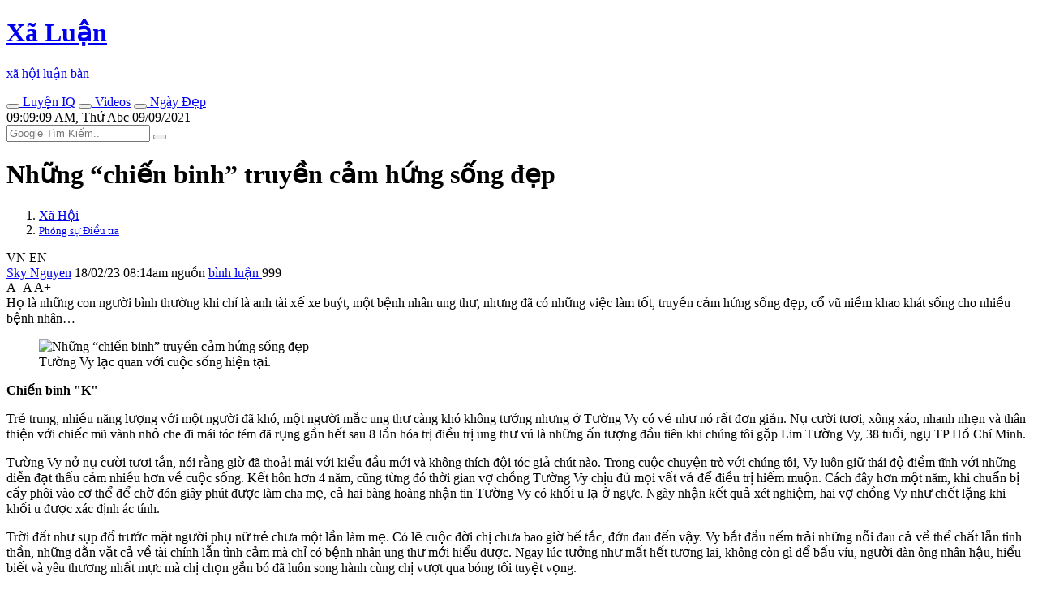

--- FILE ---
content_type: text/html; charset=UTF-8
request_url: https://www.xaluan.com/modules.php?name=News&file=article&sid=3639940
body_size: 13900
content:
<!DOCTYPE html>
<!--[if IE 8 ]><html class="ie ie8" lang="vi_VN"> <![endif]-->
<!--[if (gte IE 9)|!(IE)]><!-->
<html itemscope itemtype="http://schema.org/NewsArticle" itemid="https://www.xaluannews.com/modules.php?name=News&file=article&sid=3639940" xmlns="http://www.w3.org/1999/xhtml" xmlns:og="http://opengraphprotocol.org/schema/" xmlns:fb="http://www.facebook.com/2008/fbml" lang="vi_VN">
<!--<![endif]-->
<head prefix="og: http://ogp.me/ns# fb: http://ogp.me/ns/fb# article: http://ogp.me/ns/article#">
<meta name="viewport" content="width=device-width, initial-scale=1.0, minimum-scale=1.0, maximum-scale=5.0"/>
<meta charset="UTF-8"/>
<meta name="theme-color" content="#EA3328">
<meta http-equiv="audience" content="General">
<meta http-equiv="cache-control" content="public">
<meta http-equiv="x-dns-prefetch-control" content="on">
<meta http-equiv="X-UA-Compatible" content="IE=edge,chrome=1"/>
<meta name="rating" content="general">
<meta name="distribution" content="global">
<meta name="copyright" content="Copyright (c) by XALUAN Tin Nóng">
<meta name="generator" content="XALUAN Tin Nóng Copyright (c) 2006, News and Publisher">

<meta name="verify-v1" content="4oHIHdLOrcICwVRxw+USU+j8C4nSAlZp2KiQU6qH++o="/>
<link rel="alternate" type="application/rss+xml" title="News Feed" href="/Home.rss">
<link rel="manifest" href="/manifest.json">

<meta name="google-play-app" content="app-id=com.xaluanwww">
<link rel="android-touch-icon" href="/mobile/images/apple-touch-icon-precomposed.png"/>

<meta name="apple-itunes-app" content="app-id=452490912" />
<meta name="apple-mobile-web-app-capable" content="yes" />
<link rel="apple-touch-icon" href="/mobile/images/apple-touch-icon-precomposed.png" />
<link rel="apple-touch-icon-precomposed" href="/mobile/images/apple-touch-icon-precomposed.png"/>
<link rel="apple-touch-startup-image" href="/mobile/images/startup.jpg"/>
<link rel="shortcut icon" sizes="16x16" href="/favicon.ico" type="image/x-icon"/>
<link rel="icon" sizes="144x144" href="/xlnews/images/logos/x144.png" type="image/png"/>
<meta http-equiv="refresh" content="10800;url=/" />
<meta name="application-name" content="XãLuận News"/>
<meta name="msapplication-TileImage" content="/xlnews/images/logos/x144.png"/>
<meta name="msapplciation-starturl" content="https://www.xaluannews.com">
<meta name="msapplication-config" content="/mobile/images/wintiles/browserconfig.xml"/>

<meta property="fb:app_id" content="1658659817638345" />

<meta itemprop="author" name="author" content="XALUAN Tin Nóng">
<meta property="og:site_name" content="XALUAN Tin Nóng" itemprop="sourceOrganization" name="source" />

<meta name="robots" content="index, follow" />
<meta name="revisit-after" content="270 days" />
<meta name="keywords" content="Những “chiến binh” truyền cảm hứng sống đẹp" />
<meta name="description" itemprop="description" property="og:description" content="Họ là những con người bình thường khi chỉ là anh tài xế xe buýt, một bệnh nhân ung thư, nhưng đã có những việc làm tốt, truyền cảm hứng sống đẹp, cổ vũ niềm khao khát sống cho nhiều bệnh nhân…" />
<meta name="pubdate" itemprop="datePublished" property="og:published_time" content="2023-02-17T19:14:19+00:00"/>
<meta itemprop="genre" name="medium" content="News" />
<meta itemprop="identifier" name="articleid" content="3639940" />
<meta itemprop="alternativeHeadline" name="hdl_p" content="Những “chiến binh” truyền cảm hứng sống đẹp. Phóng sự Điều tra" />
<meta itemprop="mainEntityOfPage" content="https://www.xaluannews.com/modules.php?name=News&file=article&sid=3639940" />
<meta itemprop="image" content="https://www.xaluannews.com/images/news/Image/2023/02/18/363f0266b620e8.img.jpg"></meta> 
<meta itemprop="dateModified" content="2023-02-17T19:14:19+00:00" />	
<meta property="og:locale" content="vi_VN" />
<meta property="og:type" content="article" />
<meta property="og:title" content="Những “chiến binh” truyền cảm hứng sống đẹp">
<meta property="og:image" name="xlarge" content="https://www.xaluannews.com/images/news/Image/2023/02/18/363f0266b620e8.img.jpg" />
<meta property="og:url" itemprop="url" content="https://www.xaluannews.com/modules.php?name=News&file=article&sid=3639940" />
<meta property="article:publisher" content="https://www.facebook.com/102479877767483" />
<meta property="article:author" content="https://www.facebook.com/102479877767483" />
<meta property="article:section" content="Xã Hội">
<meta property="article:section2" content="Phóng sự Điều tra">
<meta property="article:published_time" content="2023-02-17T19:14:19+00:00" />
<meta property="article:modified_time" content="2023-02-17T19:14:19+00:00" />
<link rel="shortlink" href="https://www.xaluannews.com/article/3639940/" />
<link rel="canonical" href="https://www.xaluannews.com/modules.php?name=News&file=article&sid=3639940" />
<title>Những “chiến binh” truyền cảm hứng sống đẹp</title>

<script type="application/ld+json">{"@context": "https://schema.org",  "@type": "NewsArticle",  "mainEntityOfPage": {"@type": "WebPage", "@id": "https://www.xaluannews.com/modules.php?name=News&file=article&sid=3639940"}, 
	"headline":"Những “chiến binh” truyền cảm hứng sống đẹp", "url":"https://www.xaluannews.com/modules.php?name=News&file=article&sid=3639940", 
	"image":{"@type":"ImageObject", "url":"https://www.xaluannews.com/images/news/Image/2023/02/18/363f0266b620e8.img.jpg"},
	"dateCreated":"2023-02-17T19:14:19+00:00", "datePublished": "2023-02-17T19:14:19+00:00",  "dateModified": "2023-02-17T19:14:19+00:00",
	"author": {"@type": "Person", "name": "Sky Nguyễn"},
	"publisher": {"@type": "Organization", "name": "XALUAN Tin Nóng", "legalName" : "Xã Luận News", "url":"https://www.xaluannews.com", "foundingDate": "2006", "founders": [ { "@type": "Person", "name": "Ben NGUYEN" }],
    "logo": {"@type": "ImageObject", "url": "https://www.xaluannews.com/images/logo192x192.png"}},
	"description": "Họ là những con người bình thường khi chỉ là anh tài xế xe buýt, một bệnh nhân ung thư, nhưng đã có những việc làm tốt, truyền cảm hứng sống đẹp, cổ vũ niềm khao khát sống cho nhiều bệnh nhân… "}
</script>

<link rel="dns-prefetch" href="https://www.google-analytics.com" crossorigin="anonymous">
<link rel="preconnect" href="https://fonts.googleapis.com" crossorigin>
<link rel="preconnect" href="https://fonts.gstatic.com" crossorigin>
<link rel="dns-prefetch" href="https://cdn.xaluannews.com" crossorigin="anonymous">
<link rel="preload" as="font" type="font/ttf" href="https://cdn.xaluannews.com/xlnews/css/fonts/fontawesome/fonts/Font-Awesome.ttf" crossorigin>
<link rel="preload" as="font" type="font/ttf" href="https://fonts.gstatic.com/s/robotoslab/v23/BngMUXZYTXPIvIBgJJSb6ufC5qW54A.woff2" crossorigin>
<link rel="preload" as="font" type="font/ttf" href="https://fonts.gstatic.com/s/robotoslab/v23/BngMUXZYTXPIvIBgJJSb6ufD5qW54A.woff2" crossorigin>
<link rel="preload" as="font" type="font/ttf" href="https://fonts.gstatic.com/s/robotoslab/v23/BngMUXZYTXPIvIBgJJSb6ufN5qU.woff2" crossorigin>
<link rel="stylesheet" type="text/css" href="https://cdn.xaluannews.com/xlnews/css/styles.bs.ws.min.04.css">
<script async src="https://www.googletagmanager.com/gtag/js?id=G-XYRDSY1783"></script>
<script>
	window.dataLayer = window.dataLayer || [];
	function gtag(){dataLayer.push(arguments);}
	gtag("js", new Date());
	gtag("config", "G-XYRDSY1783");
</script>

<script>var xlArticle = {sid:3639940, topicid:44, catid:2, aid:"Sky", time:"2023-02-18 08:14:19", counter:1051, type:0, media:0, censor:0, noads:false};
var sourcewlist = ""; var source_url = "aHR0cHM6Ly9kYW50cmkuY29tLnZuL2FuLXNpbmgvbmh1bmctY2hpZW4tYmluaC10cnV5ZW4tY2FtLWh1bmctc29uZy1kZXAtMjAyMzAyMTcxODIxMDAwODkuaHRt";
</script>

<script>var noadspage=false;</script>
<script src="https://cdn.xaluannews.com/xlnews/js/jquery.bootstrap.main.js" id="jquerybootstrap"></script>
</head>
<body class="bg-white">
	<header class="xl-header-fixed col-sm-12 col-lg-2 float-left fixed-top">

		<!-- Start: Xl header logo  -->   
		<div class="xl-header-logo-row desktop-logo">
			<div class="header-logo font-logo">
				<a href="/">				
					<h1 class="text-logo font-weight-bold text-center m-0">Xã Luận</h1>
					<p class="slogan text-center font-weight-bold text-dark mb-0">xã hội luận bàn</p>
				</a>
			</div>
		</div><!-- End: Xl header logo  --> 

		<!-- Start: Header mobile  -->
		<div id="menu-header-mobi" class="xl-header-mobile">
			
		</div><script>menuHeaderMobi();</script><!-- End: Header mobile  -->	

		<!-- Start: Header main menu -->
		<div class="sidebar-main-menu h-100">
            <!-- Start: Category nav -->
			<nav id="menu-main-side" class="category-nav primary-nav overflow-auto h-100 pb-4">
				
            </nav><script>menuMainSide();</script><!-- End: Category nav -->
        </div><!-- End: Header main menu -->
	</header>

	<!-- Start: Xl Site header  -->  
	<div class="xl-site-header col-sm-12 col-lg-10 float-lg-right mb-3 clearfix border-warning notranslate" translate="no">

        <!-- Start: Site ads header -->   
		<div class="section-ads row py-2 mt-5 mt-lg-0">
			<section class="text-center w-100 clearfix" id="adheader">

	<div id="sl_header" class="mx-auto ads-mw" style=""></div>
	<script> <!-- header ads article -->
	if(xlGad["header"] && isMobile){
	document.getElementById("sl_header").innerHTML = '<ins class="adsbygoogle" style="display:block; margin: 0 auto; min-height: 152px;" data-full-width-responsive="true" data-ad-format="' 
	+ xlGad["header_fomat"] + '" data-ad-client="' + xlGad["client"] + '" data-ad-slot="' + xlGad["header"] + '"></ins>';	
	(adsbygoogle = window.adsbygoogle || []).push({ });
	}
	</script>
	    	</section>
		</div><!-- End: Site ads header -->   
        
        <!-- Start: Xl header content  -->   
		<div class="xl-header-content d-flex py-2">

            <!-- Start: Top new host -->
        	<div class="top-new-host flex-grow-1 d-lg-flex">
        		<div class="menu-horizontal d-flex justify-content-center text-uppercase font-weight-bold">
            		<a href="/pages.php?p=game" class="link-term float-left mr-3" data-tooltip="on" title="Chơi game rèn trí não!"><button aria-label="IQ Games" class="btn btn-light btn-circle rounded-circle mr-1"><i class="fas fa-user-graduate text-danger"></i></button>
					 Luyện IQ</a>
            		<a href="/pages.php?p=vid" class="link-term float-left mr-3" data-tooltip="on" title="Những videos clip hay nhất hôm nay"><button aria-label="Popular Videos" class="btn btn-light btn-circle rounded-circle mr-1"><i class="fas fa-video text-info"></i></button>
					 Videos</a>
            		<a href="#xl-modaldate" class="link-term float-left mr-3" id="xl-modaldate" data-toggle="modal" data-target="#modalTemplate" data-tooltip="on" title="Lịch Âm, Tìm ngày đẹp, Ngày lễ, Giờ đẹp"><button aria-label="Lunar Calendar" class="btn btn-light btn-circle rounded-circle mr-1"><i class="fas fa-calendar-alt text-success"></i></button>
					 Ngày Đẹp</a>
            	</div>
        	</div><!-- End: Top new host -->

            <!-- Start: Xl header right  -->    
            <div class="xl-header-right d-none d-lg-flex">
            	<div class="xl-today float-left d-none d-xl-block">
            		<i class="fas fa-alarm"></i><div id="XlClock" class="XlClock">09:09:09 AM, Thứ Abc 09/09/2021</div>
            	</div>

            	<div class="xl-search-form float-right of-hidden" itemscope itemtype="http://schema.org/WebSite">
					<meta itemprop="url" content="https://www.xaluannews.com"/>					
					<form itemprop="potentialAction" itemscope itemtype="http://schema.org/SearchAction" action="/search.php" target="_blank" style="height: 100%;">
						<meta itemprop="target" content="https://www.xaluannews.com/search.php?q={q}"/>
						<input type="hidden" value="010476972283472804637:tnoe_pa9f4e" name="cx"> 
						<input type="hidden" value="UTF-8" name="ie">
						<input type="hidden" value="FORID:10" name="cof">
						<input itemprop="query-input" type="text" placeholder="Google Tìm Kiếm.." name="q" required>
						<button class="bt-search" type="submit" name="sa"><i class="fas fa-search"></i></button>
					</form>
				</div>
            </div><!-- End: Xlheader right  -->   
		</div><!-- End: Xl header content  -->   
        
        <!-- Start: weather new  -->    
		<div id="menu-header-weather" class="xl-weather-new float-left mt-1 border-warning">
			
		</div><script>menuHeaderWeather();</script><!-- End: weather new  -->
	</div><!-- End: Xl Site header  --> 

	<section id="alertmessage" class="alertmessage col-sm-12 col-lg-10 float-lg-right clearfix"></section>
	
	<!-- Start: Xl main wrapper  -->  
    <div class="xl-main-wrapper col-sm-12 col-lg-10 float-right">
        
        <!-- Start: Xl main content  -->  
    	<div class="main-content row" id="mainContent">
		
			<!-- Start: xl big module main -->
    		<div class="xl-block-main col-12 col-lg xl-lg-w70 clearfix">
                <!-- Start: Post entry title -->	
				<h1 class="entry-title mb-3 clearfix" itemprop="headline">Những “chiến binh” truyền cảm hứng sống đẹp</h1><!-- End: Post entry title -->	
				
				
                <!--Start: Breadcrumb -->
				<nav aria-label="breadcrumb" class="clearfix pb-2 row align-items-end">
				  <ol class="breadcrumb bg-none py-0 my-0 pr-0 col-10 col-md-6">
					<li class="breadcrumb-item"><a href="/modules.php?name=News&file=category&catid=2" class="text-uppercase font-weight-bold">Xã Hội</a></li>
					<li class="breadcrumb-item" aria-current="page"><small><a href="/modules.php?name=News&file=topic&topicid=44" class="text-uppercase font-weight-bold">Phóng sự Điều tra</a></small></li>
				  </ol>
				  <div id="google_translate_toggle" class="py-0 my-0 pl-0 col-2 col-md-6 text-right font-weight-bold text-secondary" style="cursor: pointer;"><span class="xl-xs-dnone">VN </span><i class="fas fa-headphones"> </i><span> EN </span></div>
				  
				</nav><!--End: Breadcrumb -->
				
                <!-- Start: Details meta -->	 
                <div class="details-meta py-2 border-top border-bottom w-100 mb-3 clearfix">
                    <!-- Start: Meta left -->	
					<div class="meta-left float-left">
						<span class="xl-xs-dnone">
							<i class="fas fa-user-graduate mx-1"></i><a href="#author/Sky">Sky Nguyen</a> 
						</span>
						<i class="fas fa-pen-alt mx-1"></i>
						<time datetime="2023-02-17T19:14:19+00:00" class="mr-2">18/02/23 08:14am </time>
						<!--googleoff: index-->
						<span class="source xl-xs-dnone"><span style="" class="sourcewlist pr-2 text-lowercase"><i class="fas fa-link"></i> nguồn</span></span>
						<a href="javascript:$('html,body').animate({scrollTop: $('#xlcomments_gr').offset().top},'medium');" class="comment xl-xs-dnone">
							<i class="fas fa-facebook-official text-primary"></i> 
							<!-- <span class="fb-comments-count soccial_act" data-href="https://www.xaluannews.com/modules.php?name=News&file=article&sid=3639940">..</span>-->
							bình luận
						</a><!--googleon: index-->
						<i class="fas fa-book-reader ml-1 text-warning"></i> <span id="onlinecounter" class="btn badge badge-pill badge-warning">999</span>
					</div><!-- End: Meta left -->		

                    <!-- End: Post font size -->	
					<div class="post-font-size float-right">
						<span class="jfontsize-button font-weight-bold" id="jfontsize-minus" style="cursor: pointer;">A-</span>
						<span class="jfontsize-button font-weight-bold" id="jfontsize-default" style="cursor: pointer;">A </span>
						<span class="jfontsize-button font-weight-bold" id="jfontsize-plus" style="cursor: pointer;">A+</span>
					</div><!-- End: Post font size-->	
				</div><!-- End: Details meta -->
					
				<!-- Start: xl rw -->	 
				<div class="xl-rw-post jfontsizect clearfix" itemprop="articleBody">

					<!-- Start: Home-text -->
					<div class="xl-home-text text-justify mb-4 one-letter-warning" id="home-text">
                        Họ là những con người bình thường khi chỉ là anh tài xế xe buýt, một bệnh nhân ung thư, nhưng đã có những việc làm tốt, truyền cảm hứng sống đẹp, cổ vũ niềm khao khát sống cho nhiều bệnh nhân…
					</div><!-- End: Home-text -->
					
					<!-- Start: Home-image -->
					<figure class="figure d-block text-center" id="home-image">
			<img src="https://cdn.xaluannews.com/images/news/Image/2023/02/18/363f0266b620e8.img.jpg" class="figure-img img-fluid mb-2" alt="Những “chiến binh” truyền cảm hứng sống đẹp" width="600" height="450" loading="lazy" id="home-img">
			<figcaption class="figure-caption text-dark"><i class="fas fa-camera"></i> Tường Vy lạc quan với cuộc sống hiện tại.</figcaption>
		</figure><!-- End: Home-image -->
					
					<section class="section-ads row clearfix mb-3" id="adarticle_underimg">
						<div class="text-center mx-auto w-100">

	<div id="sl_underimg" class="mx-auto mb-3 ads-mw" style=""></div>  
	<script> <!-- Responsive under img underimg --> 
	if(xlGad["underimg"]){
	document.getElementById("sl_underimg").innerHTML = '<ins class="adsbygoogle" style="display:block" data-ad-format="auto" data-ad-client="' 
		  + xlGad["client"] + '" data-ad-slot="' + xlGad["underimg"] + '"></ins>';	
	(adsbygoogle = window.adsbygoogle || []).push({ });
	}
	</script>
						</div>
					</section>

										
					<!-- Start: Body-text -->
					<div class="xl-body-text" id="body-text">
						<p><strong>Chiến binh "K"</strong></p>
<p>Trẻ trung, nhiều năng lượng với một người đã khó, một người mắc ung thư càng khó không tưởng nhưng ở Tường Vy có vẻ như nó rất đơn giản. Nụ cười tươi, xông xáo, nhanh nhẹn và thân thiện với chiếc mũ vành nhỏ che đi mái tóc tém đã rụng gần hết sau 8 lần hóa trị điều trị ung thư v‌ú là những ấn tượng đầu tiên khi chúng tôi gặp Lim Tường Vy, 38 tuổi, ngụ TP Hồ Chí Minh.</p>
<p>Tường Vy nở nụ cười tươi tắn, nói rằng giờ đã thoải mái với kiểu đầu mới và không thích đội tóc giả chút nào. Trong cuộc chuyện trò với chúng tôi, Vy luôn giữ thái độ điềm tĩnh với những diễn đạt thấu cảm nhiều hơn về cuộc sống. Kết hôn hơn 4 năm, cũng từng đó thời gian vợ chồng Tường Vy chịu đủ mọi vất vả để điều trị hiếm muộn. Cách đây hơn một năm, khi chuẩn bị cấy phôi vào c‌ơ th‌ể để chờ đón giây phút được làm cha mẹ, cả hai bàng hoàng nhận tin Tường Vy có khối u lạ ở ngực. Ngày nhận kết quả xét nghiệm, hai vợ chồng Vy như chết lặng khi khối u được xác định ác tính.</p>
<p>Trời đất như sụp đổ trước mặt người phụ nữ trẻ chưa một lần làm mẹ. Có lẽ cuộc đời chị chưa bao giờ bế tắc, đớn đau đến vậy. Vy bắt đầu nếm trải những nỗi đau cả về thể chất lẫn tinh thần, những dằn vặt cả về tài chính lẫn tình cảm mà chỉ có bệnh nhân ung thư mới hiểu được. Ngay lúc tưởng như mất hết tương lai, không còn gì để bấu víu, người đàn ông nhân hậu, hiểu biết và yêu thương nhất mực mà chị chọn gắn bó đã luôn song hành cùng chị vượt qua bóng tối tuyệt vọng.</p>
<p>"Có khả năng em sẽ phải đoạn nhũ, sẽ không thể sinh con cho anh nữa, nếu vậy, thì sao?", Tường Vy hỏi người bạn đời. "Không sao đâu em. Anh không cần con nữa, anh sẽ đồng hành cùng em", câu trả lời của chồng dẫu ngắn gọn nhưng cũng đủ kéo chị ra khỏi vòng luẩn quẩn.</p>
<p>Tường Vy nhanh chóng trấn an bản thân, đón nhận bệnh một cách nhẹ nhàng như một phần cuộc sống và bắt đầu hành trình chiến đấu với nó. Chị tìm đến thăm khám nhiều bác sĩ, nhận được không ít lời khuyên để hiểu hơn về bệnh và quyết định sang Singapore điều trị vào cuối tháng 4/2022. Đều đặn 3 tuần một lần, Vy có mặt tại Singapore để truyền thuốc. Trong 4 lần truyền hó‌a chấ‌t đầu tiên, Vy mệt mỏi, sốt nhiều, chân tay bị tê, và tóc bắt đầu rụng. Khoảnh khắc một nửa lượng tóc trên đầu rụng cũng là lúc cả nhà chị rơi nước mắt. Chồng chị thấy vậy liền bày tỏ mong muốn cùng cạo hết tóc, nhưng Vy nhất quyết từ chối.</p>
<p>"Thật ra khi Vy bệnh, những người thân xung quanh mới là đáng thương nhất. Ai cũng lo lắng tới mức Vy phải an ủi, trấn an ngược lại. Mình rất sợ bị nhìn với ánh mắt thương hại. Việc gì xảy ra đều có lí do của nó, đôi lúc chuyện không may xảy ra không phải là kết thúc mà biết đâu nó là mở đầu cho một chặng hành trình mới. ung thư làm cho mình tỉnh lại, sống ý nghĩa hơn, đón nhận bệnh như một người bạn, hiểu và sống với nó", Tường Vy tâm niệm trong những tháng ngày chiến đấu với tử thần.</p>
<p>Giữ đúng lời hứa sống khác, cuộc đời thứ 2 dường như mở cửa chào đón Vy. Vy bắt đầu tìm đến những hội nhóm, tham gia làm bánh, làm nến, tập thiền, nấu cơm chay từ thiện, những thứ mà trước đây bị cản vì bận rộn. Từ những hội nhóm nhỏ trên mạng xã hội, Tường Vy tìm đến các tổ chức thiện nguyện với hy vọng được đóng góp cho đời những giá trị nhỏ. Dù mới hóa trị xong, mệt rã rời nhưng Vy vẫn cố gắng đến thăm, tặng quà tại trường khiếm thị cách nhà rất xa. Lúc đó, thấy những sản phẩm của các em trường khiếm thính còn tồn nhiều, bán không được, "máu" kinh doanh nổi lên, Vy quyết định đem về bán giúp. Ngỡ ít, không ngờ nhận được cả thùng hàng lớn, lúc đó cũng lo lắng, tới lui vắt óc suy nghĩ cách bán. Sau cùng Vy đưa ra một quyết định táo bạo, chọn livestream bán thử dù trước giờ chưa từng làm, không ngờ bán được 18 triệu cho các em nhỏ.</p><section class="section-ads row clearfix mb-3" id="adinarticleC">
	<div id="sl_inarticleC" class="mx-auto w-100 ads-mw" style=""></div>
	<script><!-- Native in articleC -->
	if(xlGad["in_Marticle"]){
	document.getElementById("sl_inarticleC").innerHTML = '<ins class="adsbygoogle" style="display:block" data-ad-format="auto" data-ad-layout="in-article" data-ad-client="' 
		  + xlGad["client"] + '" data-ad-slot="' + xlGad["in_Marticle"] + '"></ins>';
	(adsbygoogle = window.adsbygoogle || []).push({ });
	}
	</script>
	</section>
<p>Dần dần, Vy càng hiểu hơn bản thân cần cho cuộc đời những gì. Căn bệnh cắt ngắn cuộc đời Vy, đánh cắp quãng thời gian trải nghiệm đẹp đẽ nhất của đời người, cướp đi cơ hội làm mẹ cùng rất nhiều tổn thương, mất mát. Đối diện với những đoạn trường gian khó, phải làm bạn với những đau đớn về thể xác, kiệt quệ tinh thần mỗi đợt điều trị giúp Tường Vy đồng cảm sâu sắc với người bệnh ung thư.</p>
<p>Mong cầu giúp người cùng hoàn cảnh có thêm kiến thức, sự mạnh mẽ để vượt lên sợ hãi, qua lời giới thiệu của bạn bè, Vy tham gia Mạng lưới ung thư v‌ú Việt Nam (BCNV) quyết tâm dùng câu chuyện của mình để lan tỏa sự tích cực và rất nhanh Vy trở thành gương mặt truyền cảm hứng và năng lượng tích cực cho cộng đồng BCNV. Kinh nghiệm của một người "chung sống" hòa bình với "K" nhiều năm liền đã giúp chị tự tin mỗi khi chia sẻ thông điệp về "K" v‌ú, về sự ổn định tâm lý, cổ vũ niềm khao khát sống cho những người không may mắc bệnh.</p>
<p>Có người chỉ cảm nhận những cơn đau của ung thư, còn những người như Tường Vy nhờ đó mà thực sự bắt đầu sống. ung thư giúp Vy hiểu sâu sắc hơn về việc mình đang sống thông qua cái chết. Khi biết mình còn sống được bao lâu thì đó cũng là may mắn của kiếp người. Và hơn hết là để sống một cuộc đời như không còn gì để mất với phiên bản tốt nhất của chính mình.</p>
<p><strong>Khắc tinh của trộm cướp</strong></p>
<p>Hành khách trên chuyến xe buýt số 86 (tuyến Công viên 23/9 - Nhà Bè) dường như đã quá thân quen với cái tên bác tài "Huy búp bê", tên thật là Lê Xuân Huy (41 tuổi) quê ở An Giang. Biệt danh Huy "búp bê" là bởi bên trong chiếc xe buýt của anh lúc nào cũng ngập tràn sự dễ thương từ những món đồ chơi, búp bê, móc khóa, gấu bông và có khi là cả hoa... để tặng hành khách vào những dịp đặc biệt như ngày 8/3, 1/6 hay Giáng sinh...</p><section class="section-ads row clearfix mb-3" id="adinarticleB">
	<div id="sl_inarticleB" class="mx-auto w-100 ads-mw" style=""></div>
	<script><!-- Native in articleB -->
	if(xlGad["in_Marticle"]){
	document.getElementById("sl_inarticleB").innerHTML = '<ins class="adsbygoogle" style="display:block" data-ad-format="auto" data-ad-layout="in-article" data-ad-client="' 
		  + xlGad["client"] + '" data-ad-slot="' + xlGad["in_Marticle"] + '"></ins>';
	(adsbygoogle = window.adsbygoogle || []).push({ });
	}
	</script>
	</section>
<p><img alt="" loading="lazy" src="data:;base64,<svg xmlns=’http://www.w3.org/2000/svg’ viewBox=’0 0 720 540’/">" /></p>
<p>Anh Huy tặng quà cho hành khách là các bạn trẻ.</p>
<p>Dễ bắt gặp nhất phải kể đến những chiếc hộp nhỏ đựng kẹo được treo đầy trên xe cho mọi người hay rổ tiền lẻ nho nhỏ cạnh cửa lên xuống với dòng chữ "nếu quên mang theo tiền lẻ, bạn cứ việc lên lấy tiền lẻ đủ để mua vé". Trải lòng về việc làm của mình, anh Huy chia sẻ: "Có nhiều lần thấy hành khách không mang tiền lẻ theo, thậm chí có người vừa bị giật tiền không còn đồng nào trong túi nên mình nảy ra ý định này. Thôi thì bỏ chút tiền lẻ vào, giúp được ai thì giúp, khả năng bao nhiêu mình giúp đời bấy nhiêu thôi". Vậy là không chỉ có người nghèo, cả hành khách có điều kiện nhưng không mang tiền lẻ cũng được anh Huy hào phóng giúp đỡ bằng cách đơn giản như thế.</p>
<p>Nhìn anh Huy sống đơn giản vậy, đâu ai biết rằng anh cũng từng tốt nghiệp đại học và từng là Phó phòng Hành chính 12 năm trong một ngân hàng ở An Giang. Gia đình đổ vỡ, cuộc đời rẽ sang hướng mới, anh lên TP Hồ Chí Minh tìm việc, có thời gian xin làm công nhân rồi cuối cùng bén duyên với nghề tài xế xe buýt từ giữa năm 2017. Anh bộc bạch, giai đoạn khủng hoảng nhiều từng nghĩ đến những điều tiêu cực vì không tìm được ý nghĩa của cuộc sống, sau cùng anh nhận ra việc tặng quà cho hành khách, nhìn thấy nụ cười của họ giúp anh hạnh phúc hơn. Đó cũng là lý do anh thường xuyên trích tiền túi để chi tiêu cho những món quà lặt vặt dành tặng hành khách trên chuyến xe của mình.</p>
<p><img alt="" loading="lazy" src="data:;base64,<svg xmlns=’http://www.w3.org/2000/svg’ viewBox=’0 0 600 800’/">" /></p><section class="section-ads row clearfix mb-3" id="adinarticleA">
	<div id="sl_inarticleA" class="mx-auto w-100 ads-mw" style=""></div>
	<script><!-- Native in articleA -->
	if(xlGad["in_Marticle"]){
	document.getElementById("sl_inarticleA").innerHTML = '<ins class="adsbygoogle" style="display:block" data-ad-format="auto" data-ad-layout="in-article" data-ad-client="' 
		  + xlGad["client"] + '" data-ad-slot="' + xlGad["in_Marticle"] + '"></ins>';
	(adsbygoogle = window.adsbygoogle || []).push({ });
	}
	</script>
	</section>
<p>Trên chuyến xe buýt, hành khách luôn được anh Huy quan tâm và hỗ trợ hết mình.</p>
<p>Nhiều hành khách đi xe buýt vẫn sợ nhất nạn móc túi, thế mà lên chuyến 86 của anh Huy thì cảm thấy an toàn lắm. Chẳng những vậy mỗi khi phát hiện có trộm, anh còn cương quyết tìm lại đồ.</p>
<p>Kinh nghiệm gần 6 năm lái xe buýt của mình, bên cạnh vẻ ngoài mộc mạc, giản dị và chan hòa, ít ai biết rằng bác tài này từng có hơn 20 lần tham gia bắt kẻ gian móc túi, cướp giật trên xe.</p>
<p>Trong những lần bắt cướp, anh Huy vẫn nhớ buổi trưa một ngày tháng 7/2019, trên tuyến 86 khi đi qua đoạn kênh Tẻ, quận 7 anh phát hiện một cô gái í ới vẫy tay chạy theo một phụ nữ đi xe máy. Thoạt đầu anh còn tưởng cô gái chạy theo người nhà để đưa đồ nhưng sau thấy bộ dạng vẫy tay rất yếu ớt và hoảng loạn của cô gái, anh sinh nghi.</p><section class="section-ads row clearfix mb-3" id="adinarticle">
	<div id="sl_inarticle" class="mx-auto w-100 ads-mw" style=""></div>
	<script><!-- Native in article -->
	if(xlGad["in_Marticle"]){
	document.getElementById("sl_inarticle").innerHTML = '<ins class="adsbygoogle" style="display:block; text-align:center;" data-ad-format="auto" data-ad-layout="in-article" data-ad-client="' 
		  + xlGad["client"] + '" data-ad-slot="' + xlGad["in_Marticle"] + '"></ins>';
	(adsbygoogle = window.adsbygoogle || []).push({ });
	}
	</script>
	</section>
<p>Quan sát thấy phía sau cô bé là một nam giới chạy xe máy kề theo, với bản năng từng bắt nhiều vụ cướp và móc túi, anh Huy điêu luyện bẻ lái chặn đầu tên trộm lại. Sau khi ép xe, anh vội lao xuống để tìm cách khống chế nhưng tên cướp cùng đồng bọn đã nhanh chóng tẩu thoát. Dù không bắt được cướp nhưng rất may, cô gái trẻ đã lấy lại được chiếc xe máy. Với hành động trên, anh Huy được Công an TP Hồ Chí Minh biểu dương và khen thưởng vì đã có thành tích xuất sắc trong phong trào toàn dân bảo vệ an ninh Tổ quốc.</p>
<p>Theo bà Nguyễn Thị Dạ Thảo, Giám đốc Trung tâm quản lý giao thông công cộng, Sở Giao thông vận tải TP Hồ Chí Minh, anh Huy là nhân viên lái xe thuộc công ty cổ phần vận tải thành phố đã xây dựng được hình ảnh đẹp về người tài xế xe buýt. Không chỉ có thái độ phục vụ hành khách chuyên nghiệp, văn minh lịch sự mà tài xế Huy còn là điển hình về "người tốt việc tốt", luôn giúp đỡ mọi người và tham gia bắt nhiều vụ trộm cướp trên địa bàn TP Hồ Chí Minh.  </p>
<p>Khi xe buýt 86 dừng hoạt động, anh Huy chuyển sang tuyến số 72 (tuyến công viên 23/9 - Hiệp Phước). Dù ở tuyến nào thì bác tài Huy "búp bê" luôn coi chiếc xe buýt như ngôi nhà thứ hai của mình nên yêu thương tiếp tục được anh trao gửi trên những hành trình rong ruổi phố xá Sài Gòn.</p>
					</div><!-- End: Body-text -->
					
					<!-- Start: Article Source -->
					<div class="article-source flex-s-s mb-2">
						<span class="f1-s-12 mr-2"><a class="text-dark" href="//www.xaluan.com/modules.php?name=News&file=article&sid=3639940">Nguồn Tin:</a></span> <!--googleoff: index--><span style="" class="sourcewlist text-lowercase"></span>
						<div id="xllike2" class="fb-like float-right" data-href="" data-width="120" data-layout="button_count" data-action="like" data-size="large" data-share="false"></div><!--googleon: index-->
					</div><!-- End: Article Source -->     
				</div>  

				<section class="section-ads row clearfix mb-3"id="adarticle_end">
					<div class="text-center mx-auto w-100">

	<div id="sl_endart" class="mx-auto w-100 ads-mw" style="display:block;"></div> 
	<script> <!-- Reponsive mobile horizontal midle article endart -->
	if(xlGad["endart"]){
	document.getElementById("sl_endart").innerHTML = '<ins class="adsbygoogle" style="display:block;" data-ad-format="auto" data-ad-client="' 
		  + xlGad["client"] + '" data-ad-slot="' + xlGad["endart"] + '"></ins>';	
	(adsbygoogle = window.adsbygoogle || []).push({ });
	}
	</script>
					</div>
				</section>

				
				<!-- Start: Like share bottom -->	
				<div class="details-meta clearfix w-100 mb-4" id="nav-like-share">
					<!--A2HS-button-->
					<!--NAV-button-group-->
				</div><!-- End: Like share bottom -->
				
				<!-- Start: Posts same topic -->
				<div class="xl-related-news-post w-100 mb-2 clearfix hover-text-warning">
					<div class="header-title position-relative mb-3 text-uppercase text-center text-md-left">
						<a class="position-relative bg-white px-1 pl-md-0 pr-md-3 text-warning" href="/modules.php?name=News&file=topic&topicid=44">MỚI: Phóng sự Điều tra</a>
					</div>

					<div class="row" id="pass-articles-list">
						 <!-- Start: post item-->	
					    <article class="post-item col-sm-6 mb-2 xl-has-img">
					    	<a href="/modules.php?name=News&file=article&sid=3639750" class="d-block h-100">
								<figure class="w-img100 float-right ml-3 mr-0 float-sm-left ml-sm-0 mr-sm-3 mb-1 ripple">
									<span class="post-thumbnail d-block overflow-hidden position-relative">
										<img loading="lazy" class="lazyload" data-src="https://cdn.xaluannews.com/images/news/Image/2023/02/17/small_463eee9ea4316b.img.jpg" src="/xlnews/images/1x1.png">
									</span>
								</figure>
								
								<h5 class="post-title mb-2 xl-text-cut3">
									Người phụ nữ 35 tuổi có 5 chồng 5 con ở Trà Vinh: “Mình chẳng dám lấy chồng nữa, khổ lắm rồi”
								</h5>
							</a>	
					    </article><!-- End: post item--><!-- Start: post item-->	
					    <article class="post-item col-sm-6 mb-2 xl-has-img">
					    	<a href="/modules.php?name=News&file=article&sid=3639481" class="d-block h-100">
								<figure class="w-img100 float-right ml-3 mr-0 float-sm-left ml-sm-0 mr-sm-3 mb-1 ripple">
									<span class="post-thumbnail d-block overflow-hidden position-relative">
										<img loading="lazy" class="lazyload" data-src="https://cdn.xaluannews.com/images/news/Image/2023/02/16/small_563ed9b67ed29d.img.jpg" src="/xlnews/images/1x1.png">
									</span>
								</figure>
								
								<h5 class="post-title mb-2 xl-text-cut3">
									Bi kịch từ cuộc tình lạc lối
								</h5>
							</a>	
					    </article><!-- End: post item--><!-- Start: post item-->	
					    <article class="post-item col-sm-6 mb-2 xl-has-img">
					    	<a href="/modules.php?name=News&file=article&sid=3639281" class="d-block h-100">
								<figure class="w-img100 float-right ml-3 mr-0 float-sm-left ml-sm-0 mr-sm-3 mb-1 ripple">
									<span class="post-thumbnail d-block overflow-hidden position-relative">
										<img loading="lazy" class="lazyload" data-src="https://cdn.xaluannews.com/images/news/Image/2023/02/15/small_263ec86b2f2e69.img.jpg" src="/xlnews/images/1x1.png">
									</span>
								</figure>
								
								<h5 class="post-title mb-2 xl-text-cut3">
									4 lần đấu giá 2 cây sưa đỏ ở Hà Nội không thành, giờ ra sao?
								</h5>
							</a>	
					    </article><!-- End: post item--><!-- Start: post item-->	
					    <article class="post-item col-sm-6 mb-2 xl-has-img">
					    	<a href="/modules.php?name=News&file=article&sid=3639260" class="d-block h-100" id="navnextpostUrl">
								<figure class="w-img100 float-right ml-3 mr-0 float-sm-left ml-sm-0 mr-sm-3 mb-1 ripple">
									<span class="post-thumbnail d-block overflow-hidden position-relative">
										<img loading="lazy" class="lazyload" data-src="https://cdn.xaluannews.com/images/news/Image/2023/02/15/small_563ec5f3b61911.img.jpg" src="/xlnews/images/1x1.png">
									</span>
								</figure>
								
								<h5 class="post-title mb-2 xl-text-cut3">
									Cuộc sống không ngừng cố gắng của người bố tật nguyền mưu sinh nuôi con
								</h5>
							</a>	
					    </article><!-- End: post item-->					</div>
				</div><!-- End: Posts same topic -->

				<!-- Start: Leave a comment -->
				<div id="xlcomments_gr" class="leave-comment w-100 mb-3 clearfix">
					<div class="pb-3">
						<button type="button" aria-label="Send Smg" class="btn btn-primary btn-sm float-right ml-1" style="font-size: 75%;font-weight: bold;" onclick="sendMessenger(window.location.href);"><i class="fas fa-comment text-white"></i> Gửi Msg</button> 
						<div id="xllike" class="fb-like float-right" data-href="" data-width="160" data-layout="button_count" data-action="like" data-size="large" data-share="true"></div>
					</div>
										<div id="xlcomments" class="fb-comments w-100" data-href="https://xaluan.com/modules.php?name=News&file=article&sid=3639940" data-width="100%" data-numposts="5"></div>
									</div><!-- End: Leave a comment -->
				
				<section class="section-ads row clearfix mb-3" id="adarticle_footer">
					<div class="text-center mx-auto w-100">

	<div id="sl_footart" class="mx-auto w-100 ads-mw" style=""></div>
	<script> <!-- Resonsive mobile bottom footart -->
	if(xlGad["footart"]){
	document.getElementById("sl_footart").innerHTML = '<ins class="adsbygoogle" style="display:block;" data-ad-format="auto" data-ad-client="' 
		  + xlGad["client"] + '" data-ad-slot="' + xlGad["footart"] + '"></ins>';	
	(adsbygoogle = window.adsbygoogle || []).push({ });
	}
	</script>
					</div>
				</section>

				<!-- Start: Posts same category -->
				<div class="posts-same-category clearfix w-100 mb-3 hover-text-warning">

					<div class="header-title position-relative mb-3 mt-4 text-uppercase text-center text-md-left">
						<a class="position-relative bg-white px-1 pl-md-0 pr-md-3 text-warning" href="/modules.php?name=News&file=category&catid=2">
						HOT: Xã Hội : 18/02/2023</a>
					</div>
					<!-- Start: category post -->  
					<div class="category-post mb-3 row">
					<!-- Start: first category post -->  
							
							<!-- Start: post item-->	
						    <article class="post-item col-6 col-sm-3 mb-3">
						    	<a href="/modules.php?name=News&file=article&sid=3640136" class="d-table h-100">
									<figure class="post-thumbnail overflow-hidden position-relative mb-3 ripple">
										<img loading="lazy" class="lazyload" data-src="https://cdn.xaluannews.com/images/news/Image/2023/02/18/small_663f0a703c62a2.img.jpg">
									</figure>
									<h5 class="post-title"><span class="position-relative text-danger"><i class="fas fa-bg-pulse fa-bell mt-n1 ml-1"></i></span> 
										An Giang: Khởi tố, bắt tạm giam nhiều cán bộ tham ô tài sản<i class="fas fa-paperclip text-warning small ml-1"></i>
									</h5>
								</a>	
	                        </article><!-- End: post item-->
	
							<!-- Start: post item-->	
						    <article class="post-item col-6 col-sm-3 mb-3">
						    	<a href="/modules.php?name=News&file=article&sid=3640126" class="d-table h-100">
									<figure class="post-thumbnail overflow-hidden position-relative mb-3 ripple">
										<img loading="lazy" class="lazyload" data-src="https://cdn.xaluannews.com/images/news/Image/2023/02/18/small_963f0a2a22c8a0.img.jpg">
									</figure>
									<h5 class="post-title"> 
										Phong toả tài khoản khi đối tượng thanh tra có dấu hiệu tẩu tán tài sản
									</h5>
								</a>	
	                        </article><!-- End: post item-->
	
							<!-- Start: post item-->	
						    <article class="post-item col-6 col-sm-3 mb-3">
						    	<a href="/modules.php?name=News&file=article&sid=3640127" class="d-table h-100">
									<figure class="post-thumbnail overflow-hidden position-relative mb-3 ripple">
										<img loading="lazy" class="lazyload" data-src="https://cdn.xaluannews.com/images/news/Image/2023/02/18/small_763f0a2fb33682.img.jpg">
									</figure>
									<h5 class="post-title"> 
										Lãnh đạo Bệnh viện Trung ương Huế khảo sát ngành y tế Hà Tĩnh
									</h5>
								</a>	
	                        </article><!-- End: post item-->
	
							<!-- Start: post item-->	
						    <article class="post-item col-6 col-sm-3 mb-3">
						    	<a href="/modules.php?name=News&file=article&sid=3640111" class="d-table h-100">
									<figure class="post-thumbnail overflow-hidden position-relative mb-3 ripple">
										<img loading="lazy" class="lazyload" data-src="https://cdn.xaluannews.com/images/news/Image/2023/02/18/small_963f09bcd5cd23.img.jpg">
									</figure>
									<h5 class="post-title"> 
										Hà Nội: Thêm một vụ “hỗn chiến” được cảnh sát ngăn chặn kịp thời
									</h5>
								</a>	
	                        </article><!-- End: post item-->
						</div><!-- End: category post -->     
				</div><!-- End: Posts same category --> 

    		</div><!-- End: xl big module main -->

			<!-- Start: Module sidebar -->
			<div class="xl-module-sidebar col-12 col-lg-auto xl-lg-w30 h-auto">

				<!-- Start: xl ads fixed -->
				<section class="section-ads mb-2" id="adright_fixed">
					<div class="text-center mx-auto ads-aside-300 clearfix">

	<div id="sl_adright_fixed" class="text-center mx-auto ads-m-dnone bg-light " style="display:block; width:300px; height:600px;"></div>
	<script>
	if(xlGad["adright_fixed"] && !isMobile){
		document.getElementById("sl_adright_fixed").innerHTML = '<ins class="ads-m-dnone mx-auto adsbygoogle" style="display:inline-block;width:300px;height:600px" data-ad-client="' 
			+ xlGad["client"] + '" data-ad-slot="' + xlGad["adright_fixed"] + '"></ins>';
		(adsbygoogle = window.adsbygoogle || []).push({ });
	}
	</script>
						</div>
				</section><!-- End: xl ads fixed -->

				<!-- Start: xl ads sticky -->
				<div class="xl-sidebar-fixed mb-3">
					<div class="header-title position-relative text-uppercase mb-2 text-warning">
						<span class="position-relative font-weight-bold bg-white pr-3">Video và Bài nổi bật</span>
					</div>
					
					<section class="section-ads" id="adright_sticky">
						<div class="text-center clearfix ads-aside-300">
<!--VIDS POPULAR
<div id="vidpopular" class="bg-light" style="height:300px;">
	<div id="random2dayvideo" class="text-center h-100" style="">
		<div class="spinner-border text-white my-5" role="status">
		  <span class="sr-only">Loading...</span>
		</div><center>Loading video hay nhất..</center>
	</div>
</div>--><!--/VIDS POPULAR-->
 
	<div id="sl_match_sm" class="my-2" style="display:block; height:300px;"></div>
	<script>
	if(xlGad["articleMatch"]){
		document.getElementById("sl_match_sm").innerHTML = 
			'<ins class="adsbygoogle" style="display:block;" data-ad-client="' 
			+ xlGad["client"] + '" data-ad-slot="' + xlGad["articleMatch"] + '" data-ad-format="autorelaxed" data-matched-content-rows-num="3" data-matched-content-columns-num="1" data-matched-content-ui-type="image_sidebyside"></ins>';
		(adsbygoogle = window.adsbygoogle || []).push({ });
	}
	</script>
						</div>
					</section>
				</div><!-- End: xl ads sticky -->

			</div><!-- End: Module sidebar -->
			
		</div><!-- End: Xl main content  -->
	</div><!-- End: Xl main wrapper  -->  



	<!-- Start: Ads end page -->
	<div class="col-sm-12 col-lg-10 float-right">
		<section class="section-ads row py-2 text-center" id="adendpage">
						</section>
	</div><!-- End: Ads end page -->
	
	<!-- Start: Footer -->
	<footer id="footer" class="col-sm-12 col-lg-10 mb-5 float-right">
	</footer><script>menuFooter();</script><!-- End: Footer -->
	
	<!-- Start: Button show menu -->
	<div class="btn-menu-bottom" id="menu-main">
		<span class="fas fa-bars btn-menu-symbol"></span>
	</div><!-- End: Button show menu -->

	<!--Start: Social share -->
	<div class="btn-social-share bg-primary" id="menu-share">
		<span class="fas fa-podcast btn-menu-symbol"></span>
	</div><!--End: Social share -->
	
	<!--Start: Back to last page -->
	<div class="btn-back-to-last d-none" id="menu-goback">
		<span class="fas fa-arrow-circle-left btn-menu-symbol" id="menu-goback-icon"></span>
	</div><!--End: Back last page -->

	<!--Start: Back to top -->
	<div class="btn-back-to-top" id="menu-gotop">
		<span class="fas fa-arrow-circle-down btn-menu-symbol" id="menu-gotop-icon"></span>
	</div><!--End: Back to top -->

	<!--Start: foot script-->
	<section id="scriptholder">

		<!--<script type="text/javascript" src="https://cdn.xaluannews.com/js/xlanalytics.js" async></script>-->
		<!--No Ads and Vid for Bots or offf host video-->
<!--crawler-->	
	</section><!--End: foot script-->
	
<script defer src="https://static.cloudflareinsights.com/beacon.min.js/vcd15cbe7772f49c399c6a5babf22c1241717689176015" integrity="sha512-ZpsOmlRQV6y907TI0dKBHq9Md29nnaEIPlkf84rnaERnq6zvWvPUqr2ft8M1aS28oN72PdrCzSjY4U6VaAw1EQ==" data-cf-beacon='{"version":"2024.11.0","token":"64be300e2c1e4af7a2c2e1babe846272","r":1,"server_timing":{"name":{"cfCacheStatus":true,"cfEdge":true,"cfExtPri":true,"cfL4":true,"cfOrigin":true,"cfSpeedBrain":true},"location_startswith":null}}' crossorigin="anonymous"></script>
</body>
</html>
<!-- page created in 0.70 giây--><!--cached at:25 12 2025 11:53:18 about 3456000 seconds, as 960 hours for: /modules.php?name=News&file=article&sid=3639940--><!-- Now qc full: 0 ; max load: 10 ; curentload: 3.07 -->